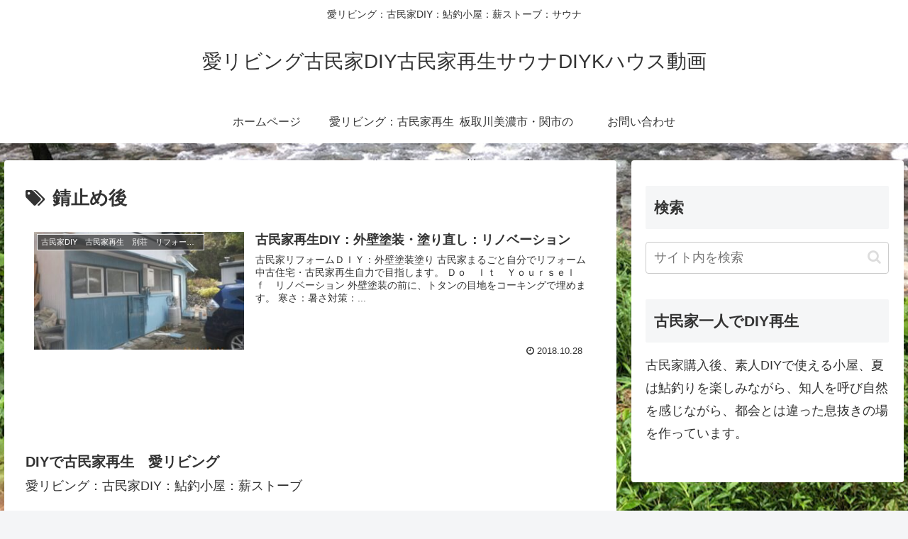

--- FILE ---
content_type: text/html; charset=utf-8
request_url: https://www.google.com/recaptcha/api2/aframe
body_size: 268
content:
<!DOCTYPE HTML><html><head><meta http-equiv="content-type" content="text/html; charset=UTF-8"></head><body><script nonce="wExW32fDyI5lk4whKK-xWw">/** Anti-fraud and anti-abuse applications only. See google.com/recaptcha */ try{var clients={'sodar':'https://pagead2.googlesyndication.com/pagead/sodar?'};window.addEventListener("message",function(a){try{if(a.source===window.parent){var b=JSON.parse(a.data);var c=clients[b['id']];if(c){var d=document.createElement('img');d.src=c+b['params']+'&rc='+(localStorage.getItem("rc::a")?sessionStorage.getItem("rc::b"):"");window.document.body.appendChild(d);sessionStorage.setItem("rc::e",parseInt(sessionStorage.getItem("rc::e")||0)+1);localStorage.setItem("rc::h",'1769292824241');}}}catch(b){}});window.parent.postMessage("_grecaptcha_ready", "*");}catch(b){}</script></body></html>